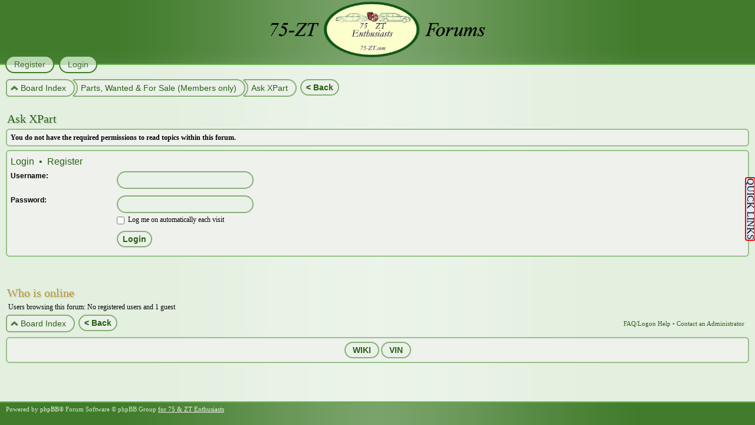

--- FILE ---
content_type: text/html; charset=UTF-8
request_url: https://forums.75-zt.com/viewforum.php?f=58&sid=7bcf58d5a20223f407af0602ac711bea
body_size: 7217
content:
<!DOCTYPE html>

<script src="//ajax.googleapis.com/ajax/libs/jquery/1.9.1/jquery.min.js"></script>
<script>
function typografy() {
	var colorise = true;
	var colorArray = ['#369', '#D74700', '#FF0000', '#85335C'];
	$(".js_typografy").each(function () {
		var retHTML = "";
		
		var size = 15;
		if (colorise == true) {
			var j = getRandomInt(0, colorArray.length - 1);
			if (j < 0) { j = 0; }
			retHTML += "<span style='font-weight:bold;" + "px; color:" + colorArray[j] + "'> " + $(this).text() + "</span>";
		}
		else
		{ retHTML += " <span style='font-weight:bold;" + "px'>" + $(this).text() + "</span>"; }
		
		$(this).text('');
		$(this).html(retHTML);
		
	});
}
function getRandomInt(min, max) {
	return Math.floor(Math.random() * (max - min + 1)) + min;
}
$(document).ready(function () {
	typografy();
});
</script>

	
<html dir="ltr" lang="en-gb">
<link rel="shortcut icon" href="/favicon.ico" />
<head>

<meta http-equiv="content-type" content="text/html; charset=UTF-8" />
<meta http-equiv="imagetoolbar" content="no" />
<meta http-equiv="X-UA-Compatible" content="IE=edge,chrome=1" />
<meta HTTP-EQUIV="Pragma" CONTENT="no-cache">
<meta HTTP-EQUIV="Expires" CONTENT="-1">

<title>75 &amp; ZT Enthusiasts Forums &bull; View forum - Ask XPart</title>



<link href="./style.php?id=7&amp;lang=en&amp;sid=363293ae9ca3c7e19bec408285cb8e04" rel="stylesheet" type="text/css" />

<!--
   phpBB style name:    Artodia Phantom
   Based on style:      prosilver (this is the default phpBB3 style)
   Prosilver author:    Tom Beddard ( http://www.subBlue.com/ )
   Phantom author:      Vjacheslav Trushkin ( http://www.artodia.com/ )

   NOTE: This page was generated by phpBB, the free open-source bulletin board package.
         The phpBB Group is not responsible for the content of this page and forum. For more information
         about phpBB please visit http://www.phpbb.com
-->

<script type="text/javascript">
// <![CDATA[
	var jump_page = 'Enter the page number you wish to go to:';
	var on_page = '';
	var per_page = '';
	var base_url = '';
	var style_cookie = 'phpBBstyle';
	var style_cookie_settings = '; path=/; domain=forums.75-zt.com; secure';
	var onload_functions = new Array();
	var onunload_functions = new Array();

	

	/**
	* Find a member
	*/
	function find_username(url)
	{
		popup(url, 760, 570, '_usersearch');
		return false;
	}

	/**
	* New function for handling multiple calls to window.onload and window.unload by pentapenguin
	*/
	window.onload = function()
	{
		for (var i = 0; i < onload_functions.length; i++)
		{
			eval(onload_functions[i]);
		}
	};

	window.onunload = function()
	{
		for (var i = 0; i < onunload_functions.length; i++)
		{
			eval(onunload_functions[i]);
		}
	};
	
	/*
	    Style specific stuff
    */
	var laSearchMini = 'Search…';
    var imagesetLang = './styles/art_phantom/imageset/en';
// ]]>
</script>
<script type="text/javascript" src="./styles/art_phantom/template/jquery-1.7.1.min.js"></script>
<!--[if lte IE 8]><script type="text/javascript"> var oldIE = true; </script><![endif]-->
<script type="text/javascript" src="./styles/art_phantom/template/style.js"></script>
<script type="text/javascript" src="./styles/art_phantom/template/forum_fn.js"></script>


<script type="text/javascript" src="jquery/jquery-1.4.2.min.js"></script>
<link rel="stylesheet" type="text/css" href="jquery/jquery.alerts.css" />
</head>

<body id="phpbb" class="section-viewforum ltr">

<div id="header">



<!-- BELOW IS THE PART FOR THE MIDDLE POPUP -->

<style type="text/css">
.popUp2
{
position: absolute;
z-index: 3;

left:220px;
top:120px;
font-size: 14px;
background-color: #ffffcc;
margin: 0 10px;
padding: 5px;
width: 875px;
border: solid 1px green;
border-radius: 8px;
  
visibility: hidden;
}

.popUpExtra
{
position: absolute;
z-index: 3;
left:240px;
top:120px;
font-size: 14px;
background-color: #ffffcc;
margin: 0 10px;
padding: 10px 10px 5px 10px; 
width: 875px;
border: solid 1px green;
border-radius: 8px;
visibility: hidden;
}
</style>
<script language="JavaScript" type="text/javascript">
<!--
function show(object)
{
var obj = document.getElementById(object);
obj.style.visibility = 'visible';
}

function hide(object)
{
var obj = document.getElementById(object);
obj.style.visibility = 'hidden';
}

function delayHideBox(popUp2) 
{ 
 setTimeout("hide('popUp2')",1300); 
 } 
//-->
</script>

<a href="http://www.75-zt.com/" target="_blank" id="pop2" onmouseover="show('popUp2')" onmouseout="hide('popUp2')"><img style="margin-left:auto; margin-right:auto;  WIDTH:385px; HEIGHT:100px" SRC="/images/header_logo.png"></a>

<div align="justify"><div id="popUp2" class="popUp2">
This is the forum for the <em>75 and ZT Enthusiasts Group</em>, where we pledge to preserve the legacy of these wonderful cars for the future. In order to do this we aim to work with other clubs and the automotive industry to ensure that the cars we love are able to be kept on the roads, where they can be enjoyed in years to come. Here at the <em>75 and ZT Enthusiasts Group</em>, you will find an extremely knowledgeable, enthusiastic and proactive team of individuals dedicated to the preservation of the Rover 75 and MG ZT, arguably one of the last, yet best, motor vehicles mass-produced by an independent car manufacturer in the UK...<br><center><br><span style="color: #800000;">Click the logo to go to the main website</span></center><a style="color:gray; font-size: 11px;"><br><center><em>You can choose to hide this popup in your preferences</em></center></a>
</div></div> 

<div align="justify"><div id="popUpExtra" class="popUpExtra">
This is the forum for the <em>75 and ZT Enthusiasts Group</em>, where we pledge to preserve the legacy of these wonderful cars for the future. In order to do this we aim to work with other clubs and the automotive industry to ensure that the cars we love are able to be kept on the roads, where they can be enjoyed in years to come<br><br>Here at the <em>75 and ZT Enthusiasts Group</em>, you will find an extremely knowledgeable, enthusiastic and proactive team of individuals dedicated to the preservation of the Rover 75 and MG ZT, arguably one of the last, yet best, motor vehicles mass-produced by an independent car manufacturer in the UK<br><br>Unique to the <em>75 and ZT Enthusiasts Group</em>, is our Register project where, with your help and enthusiasm, we hope to create an up-to-date and accurate register of how many of our cars are on the road, in which specification, colour and body style. With your help and this information, we can create substantial buying force which we can present to parts producers and suppliers<br><br><span style="color:gray; font-size: 11px;"><center><em>You can choose to always show this popup in your preferences</em></center></span><span style="cursor: pointer; color:gray; font-size: 11px;" onclick="hide('popUpExtra');hide('popUp2')" ><center>[close]</center></span>
</div></div>


<!-- ABOVE IS THE PART FOR THE MIDDLE POPUP --><!-- BELOW IS NON SUBSCRIBED POPUP -->
<style type="text/css">
.popUpNoSubHead
{
position: fixed;
z-index: 3;
         right:600px;
        top: 305px;
font-size: 14px;
background-color: #DCEBFE;
margin: 0 10px;
padding: 10px;
width: 280px;
border: solid 2px green;
border-radius: 8px;
 
visibility: hidden;
}

</style>
<script language="JavaScript" type="text/javascript">
<!--
function show(object)
{
var obj = document.getElementById(object);
obj.style.visibility = 'visible';
}

function hide(object)
{
var obj = document.getElementById(object);
obj.style.visibility = 'hidden';
}
//-->
</script>

<div align="justify"><div id="popUpNoSubHead" class="popUpNoSubHead">

		<p style="text-align: center;"><em><strong>Subscription is required!</em></strong></p>
&nbsp;

<p style="text-align: justify;">The Wiki and the VIN Decoder are accessible by subscribed members only. <br><br>If you would like to subscribe, 
or simply see more information about subscribing, please <strong>
<a href="/subsprofile.php?mode=subsprofile&un=Anonymous" style="color: #800000" title="Click here to log on to the forum">click here</a></strong> 
<br>
<br>
<center><input type = "submit" href="#" id="pop2d" title="Click here to hide this message" OnClick="hide('popUpNoSubHead');Narrow.style.visibility='visible'"" class = "button1"  value = "Hide"></center>

</div></div>
<!-- ABOVE IS NON SUBSCRIBED POPUP --> 

</div>


<div id="page-header">
    


    <div id="nav-header">
         
        <a href="./ucp.php?mode=register&amp;sid=363293ae9ca3c7e19bec408285cb8e04"><span>Register</span></a> 
             <a href="./ucp.php?mode=login&amp;sid=363293ae9ca3c7e19bec408285cb8e04" title="Login" accesskey="x"><span>Login</span></a> 
        
    </div>

</div>

<div id="page-body">

    <div class="nav-extra">

    </div>

    <div class="nav-links">
        <a href="./index.php?sid=363293ae9ca3c7e19bec408285cb8e04" accesskey="h" class="first"><span>Board Index</span></a> 
		<input type = "submit" title="Click here to go back a page" onclick="history.go(-1)") class = "button1" value = "< Back">
        <a href="./viewforum.php?f=63&amp;sid=363293ae9ca3c7e19bec408285cb8e04"><span>Parts, Wanted &amp; For Sale  (Members only)</span></a><a href="./viewforum.php?f=58&amp;sid=363293ae9ca3c7e19bec408285cb8e04"><span>Ask XPart</span></a>
    </div>
    
    <!-- BELOW IS SMALLMENU POPUP -->
<style type="text/css">
.popSmallMenu
{
position: fixed;
z-index: 3;
         right:0px;
        top: 305px;
font-size: 14px;
background-color: #DCEBFE;
margin: 0 10px;
padding: 10px;
width: auto;
border: solid 2px green;
border-radius: 8px;
 
visibility: hidden;
}
</style>
<script language="JavaScript" type="text/javascript">
<!--
function show(object)
{
var obj = document.getElementById(object);
obj.style.visibility = 'visible';
}

function hide(object)
{
var obj = document.getElementById(object);
obj.style.visibility = 'hidden';
}
//-->
</script>

<div align="justify"><div id="popSmallMenu" class="popSmallMenu">
		
		
		<!--[if IE]>
<span style="color: #FF0000;"><b><center>Not 100% IE</center></b></span>
<span style="color: #FF0000;"><b><center>compatible!</center></b></span>
&nbsp;
<![endif]--> 
		
		<center><input type = "submit" title="Click here to return to the Index" onclick="location.href='./index.php?sid=363293ae9ca3c7e19bec408285cb8e04'" class="button1" value = "Board Index"></center>
		
		<center><input type = "submit" title="Access to the Wiki is for subscribed members only" href="javascript:void(0);" OnClick="show('popUpNoSub');hide('popSearch');hide('popProfile');hide('popMessOpt');hide('popDisplay');hide('popMember');hide('popFullMenu');show('popSmallMenu')") class = "button1" value = "75&ZT WIKI"></center>
		<center><input type = "submit" title="Access to the VIN Decoder is for subscribed members only" OnClick="show('popUpNoSub');hide('popSearch');hide('popProfile');hide('popMessOpt');hide('popDisplay');hide('popMember');hide('popFullMenu');show('popSmallMenu')") class = "button1" value = "VIN Decoder"></center>

		
		 		
		<center><input type = "submit" title="Click here to see Unread Posts since your last visit" onclick="location.href='/search.php?search_id=unreadposts'") class = "button1" value = "Unread Posts"></center>
		
		<center><input type = "submit" title="Go to menu/popup options to choose a limited Navigator menu" onclick="location.href='/ucp.php?i=prefs&mode=navigation'") class = "button1" value = "Small Menu"></center>

		
		
		<center><input type = "submit" title="Click here for more options" OnClick="show('popFullMenu');show('popSmallMenu');Narrow.style.visibility='hidden'" <span style="color: #ff0000;" class = "button1"  value = "More..">
		</center>
		
		&nbsp;
		<center><input type = "submit" title="Click here to collapse this menu" OnClick="hide('popProfile');hide('popMessOpt');hide('popDisplay');hide('popMember');hide('popFullMenu');hide('popSmallMenu');Narrow.style.visibility='visible'" class = "button1" value = "&nbsp;X&nbsp;"></center>
			

</div></div>
<!-- ABOVE IS SMALLMENU POPUP --><!-- BELOW IS STOP POPUP -->
<style type="text/css">
.popUpNo
{
position: fixed;
z-index: 3;
         right:35px;
        top: 305px;
font-size: 14px;
background-color: #DCEBFE;
margin: 0 10px;
padding: 10px;
width: 280px;
border: solid 2px green;
border-radius: 8px;
 
visibility: hidden;
}



</style>
<script language="JavaScript" type="text/javascript">
<!--
function show(object)
{
var obj = document.getElementById(object);
obj.style.visibility = 'visible';
}

function hide(object)
{
var obj = document.getElementById(object);
obj.style.visibility = 'hidden';
}
//-->
</script>


<div align="justify"><div id="popUpNo" class="popUpNo">

		<p style="text-align: center;"><em><strong>LOG ON REQUIRED!!</em></strong></p>
&nbsp;

<p style="text-align: justify;">Sorry, but the menu you just clicked is non-operational for anyone who is not logged in. Already a member? <strong>
<a href="/ucp.php?mode=login" style="color: #800000" title="Click here to log on to the forum">Log on here.</a></strong> Not a member? <strong>
<a href="/ucp.php?mode=register" style="color: #800000" title="Click here to register an account">Register here.</a></strong> There's lots to see and do once you are signed in!</p>
		
		<center><input type = "submit" href="#" id="pop2d" title="Click here to hide this message" OnClick="hide('popUpNo');Narrow.style.visibility='visible'"" class = "button1"  value = "Hide"></center>

</div></div>
<!-- ABOVE IS STOP POPUP --><!-- BELOW IS NON SUBSCRIBED POPUP -->
<style type="text/css">
.popUpNoSub
{
position: fixed;
z-index: 3;
         right:35px;
        top: 305px;
font-size: 14px;
background-color: #DCEBFE;
margin: 0 10px;
padding: 10px;
width: 280px;
border: solid 2px green;
border-radius: 8px;
 
visibility: hidden;
}



</style>
<script language="JavaScript" type="text/javascript">
<!--
function show(object)
{
var obj = document.getElementById(object);
obj.style.visibility = 'visible';
}

function hide(object)
{
var obj = document.getElementById(object);
obj.style.visibility = 'hidden';
}
//-->
</script>


<div align="justify"><div id="popUpNoSub" class="popUpNoSub">

		<p style="text-align: center;"><em><strong>Subscription required!</em></strong></p>
&nbsp;

<p style="text-align: justify;">The Wiki and the VIN Decoder are accessible by subscribed members only. If you are subscribed, you can also choose to hide the WIKI/VIN panel and Quick Links menu<br><br>If you would like to subscribe, 
or simply see more information about subscribing, please <strong>
<a href="/subsprofile.php?mode=subsprofile&un=Anonymous" style="color: #800000" title="Click here to log on to the forum">click here</a></strong> 
<br>
<br>
<center><input type = "submit" href="#" id="pop2d" title="Click here to hide this message" OnClick="hide('popUpNoSub');Narrow.style.visibility='visible'"" class = "button1"  value = "Hide"></center>

</div></div>
<!-- ABOVE IS NON SUBSCRIBED POPUP --><!-- BELOW IS FULLMENU POPUP -->
<style type="text/css">
.popFullMenu
{
position: fixed;
z-index: 3;
         right:140px;
        top: 305px;
font-size: 14px;
background-color: #DCEBFE;
margin: 0 10px;
padding: 10px;
width: auto;
border: solid 2px green;
border-radius: 8px;
 
visibility: hidden;
}
</style>
<script language="JavaScript" type="text/javascript">
<!--
function show(object)
{
var obj = document.getElementById(object);
obj.style.visibility = 'visible';
}

function hide(object)
{
var obj = document.getElementById(object);
obj.style.visibility = 'hidden';
}
//-->
</script>


<div align="justify"><div id="popFullMenu" class="popFullMenu">

		<center><input type = "submit" target="_blank" title="Click here to go to the Front End - opens in new page/tab" OnMouseOver="hide('popSearch');hide('popProfile');hide('popMessOpt');hide('popDisplay');hide('popMember')" onclick=window.open("http://www.75-zt.com") class="button1"  value = "Club Website"></center>
		
		<center><input type = "submit" title="Click here to go to the Club Magazine page" OnMouseOver="hide('popSearch');hide('popProfile');hide('popMessOpt');hide('popDisplay');hide('popMember')" onclick="location.href='/magazine.php'" class="button1"  value = "Club Magazine"></center>
		
		<center><input type = "submit" title="Click here to go to your displayed profile" OnMouseOver="hide('popSearch');hide('popProfile');hide('popMessOpt');hide('popDisplay');hide('popMember')" Onclick="location.href='/memberlist.php?mode=viewprofile&un=Anonymous'") class="button1"  value = "View Profile"></center>		
		
		<center><input type = "submit" title="Click here for profile editing options" OnMouseOver="hide('popSearch');show('popProfile');hide('popMessOpt');hide('popDisplay');hide('popMember')" OnClick="show('popProfile')" class = "button1"  value = "&nbsp;&nbsp;&nbsp;&nbsp;Edit Profile&nbsp;&nbsp;&nbsp;&nbsp;"></center>
		
		<center><input type = "submit" title="Click here to find your own posts" OnMouseOver="show('popSearch');hide('popProfile');hide('popMessOpt');hide('popDisplay');hide('popMember')" OnClick="show('popSearch')" class = "button1"  value = "&nbsp;My Own Posts&nbsp;"></center>
		
		<center><input type = "submit" title="Click here to access and compose Private Messages" OnMouseOver="hide('popSearch');hide('popProfile');show('popMessOpt');hide('popDisplay');hide('popMember')" OnClick="show('popMessOpt')" class = "button1"  value = "&nbsp;&nbsp;&nbsp;&nbsp;&nbsp;Messages&nbsp;&nbsp;&nbsp;"></center>
		
		<center><input type = "submit" title="Click here to access various display and settings options" OnMouseOver="hide('popSearch');hide('popProfile');hide('popMessOpt');show('popDisplay');hide('popMember')" OnClick="show('popDisplay')" class = "button1"  value = "&nbsp;&nbsp;&nbsp;&nbsp;&nbsp;Options&nbsp;&nbsp;&nbsp;"></center>
		
		<center><input type = "submit" title="Click here for more memberlist choices" OnMouseOver="hide('popSearch');hide('popProfile');hide('popMessOpt');hide('popDisplay');show('popMember')" OnClick="show('popMember')" class = "button1"  value = "Memberlist"></center>
		
		<center><input type = "submit" title="Click here to view the forum FAQ" OnMouseOver="hide('popSearch');hide('popProfile');hide('popMessOpt');hide('popDisplay');hide('popMember')" onclick="location.href='/faq.php'") class = "button1"  value = "&nbsp;&nbsp;FAQ&nbsp;&nbsp;"></center>
		&nbsp;
		<center><input type = "submit" title="Click here for less options" OnClick="hide('popSearch');hide('popProfile');hide('popMessOpt');hide('popDisplay');hide('popMember');hide('popFullMenu');show('popSmallMenu');Narrow.style.visibility='hidden'" class = "button1"  value = "&nbsp;X&nbsp;"></center>
		
</div></div>
<!-- ABOVE IS FULLLMENU POPUP --><!-- BELOW IS PROFILE OPTIONS POPUP -->
<style type="text/css">
.popProfile
{
position: fixed;
z-index: 3;
         right:293px;
        top: 305px;
font-size: 14px;
background-color: #DCEBFE;
margin: 0 10px;
padding: 10px;
width: auto;
border: solid 2px green;
border-radius: 8px;
 
visibility: hidden;
}
</style>
<script language="JavaScript" type="text/javascript">
<!--
function show(object)
{
var obj = document.getElementById(object);
obj.style.visibility = 'visible';
}

function hide(object)
{
var obj = document.getElementById(object);
obj.style.visibility = 'hidden';
}
//-->
</script>


<div align="justify"><div id="popProfile" class="popProfile">

<p style="text-align: center;"><em><strong>Edit your...</em></strong></p>
&nbsp;

		<center><input type = "submit" title="Click here to edit your Profile, including car details etc" Onclick="location.href='/ucp.php?i=profile&mode=profile_info'") class = "button1"  value = "Profile"></center>

		<center><input type = "submit" title="Click here to edit your Signature" Onclick="location.href='/ucp.php?i=profile&mode=signature'") class="button1"  value = "Signature"></center>
		
		<center><input type = "submit" title="Click here to edit your Avatar" Onclick="location.href='/ucp.php?i=profile&mode=avatar'") class = "button1"  value = "Avatar"></center>
		
		<center><input type = "submit" title="Click here to edit your Account Settings, including email address, password etc" Onclick="location.href='/ucp.php?i=profile&mode=reg_details'") class = "button1"  value = "Account"></center>
		&nbsp;
		<center><input type = "submit" title="Click here for less options" OnClick="hide('popProfile');Narrow.style.visibility='hidden'"" class = "button1"  value = "X"></center>

</div></div>
<!-- ABOVE IS PROFILE OPTIONS POPUP --><!-- BELOW IS SEARCH OPTIONS POPUP -->
<style type="text/css">
.popSearch
{
position: fixed;
z-index: 3;
         right:293px;
        top: 305px;
font-size: 14px;
background-color: #DCEBFE;
margin: 0 10px;
padding: 10px;
width: auto;
border: solid 2px green;
border-radius: 8px;
 
visibility: hidden;
}
</style>
<script language="JavaScript" type="text/javascript">
<!--
function show(object)
{
var obj = document.getElementById(object);
obj.style.visibility = 'visible';
}

function hide(object)
{
var obj = document.getElementById(object);
obj.style.visibility = 'hidden';
}
//-->
</script>


<div align="justify"><div id="popSearch" class="popSearch">

<p style="text-align: center;"><em><strong>Find my posts</em></strong></p>
&nbsp;

		<center><input type = "submit" title="Click here to show all the posts you have made" onclick="location.href='search.php?search_id=egosearch&sr=posts'" class="button1"  value = "Show posts"></center>
		
		<center><input type = "submit" title="Click here to show topics you have posted in" onclick="location.href='search.php?search_id=egosearch&sr=topics'" class="button1"  value = "Show topics"></center>
		
		<center><input type = "submit" title="Click here to show the topics that you have started" onclick="location.href='search.php?search_id=egosearch&sc=1&sf=firstpost&sr=topics'" class="button1"  value = "Show my topics"></center>
		&nbsp;
		<center><input type = "submit" title="Click here for less options" OnClick="hide('popProfile');Narrow.style.visibility='hidden'"" class = "button1"  value = "X"></center>

</div></div>
<!-- ABOVE IS SEARCH OPTIONS POPUP --><!-- BELOW IS MESSAGE OPTIONS POPUP -->
<style type="text/css">
.popMessOpt
{
position: fixed;
z-index: 3;
         right:293px;
        top: 305px;
font-size: 14px;
background-color: #DCEBFE;
margin: 0 10px;
padding: 10px;
width: auto;
border: solid 2px green;
border-radius: 8px;
 
visibility: hidden;
}
</style>
<script language="JavaScript" type="text/javascript">
<!--
function show(object)
{
var obj = document.getElementById(object);
obj.style.visibility = 'visible';
}

function hide(object)
{
var obj = document.getElementById(object);
obj.style.visibility = 'hidden';
}
//-->
</script>


<div align="justify"><div id="popMessOpt" class="popMessOpt">

<p style="text-align: center;"><em><strong>PM Options</em></strong></p>
&nbsp;

		<center><input type = "submit" title="Click here to go to your Inbox" Onclick="location.href='/ucp.php?i=pm&folder=inbox'") class = "button1"  value = "Inbox"></center>

		<center><input type = "submit" title="Click here to view Sent messages" Onclick="location.href='/ucp.php?i=pm&folder=sentbox'") class="button1"  value = "Sent"></center>
		
		<center><input type = "submit" title="Click here to compose a new message" Onclick="location.href='/ucp.php?i=pm&mode=compose'") class = "button1"  value = "Compose"></center>
		&nbsp;
		<center><input type = "submit" title="Click here for less options" OnClick="hide('popMessOpt');Narrow.style.visibility='hidden'" class = "button1"  value = "X"></center>

</div></div>
<!-- ABOVE IS MESSAGE OPTIONS POPUP --><!-- BELOW IS SETTINGS OPTIONS POPUP -->
<style type="text/css">
.popDisplay
{
position: fixed;
z-index: 3;
         right:293px;
        top: 305px;
font-size: 14px;
background-color: #DCEBFE;
margin: 0 10px;
padding: 10px;
width: auto;
border: solid 2px green;
border-radius: 8px;
 
visibility: hidden;
}
</style>
<script language="JavaScript" type="text/javascript">
<!--
function show(object)
{
var obj = document.getElementById(object);
obj.style.visibility = 'visible';
}

function hide(object)
{
var obj = document.getElementById(object);
obj.style.visibility = 'hidden';
}
//-->
</script>


<div align="justify"><div id="popDisplay" class="popDisplay">

<p style="text-align: center;"><em><strong>Edit your...</em></strong></p>
&nbsp;

		<center><input type = "submit" title="Click here to edit Settings" Onclick="location.href='/ucp.php?i=174'") class = "button1"  value = "Settings"></center>

		<center><input type = "submit" title="Click here to edit your Display Options" Onclick="location.href='/ucp.php?i=prefs&mode=view'") class="button1"  value = "Display"></center>
		&nbsp;		
		<center><input type = "submit" title="Click here for less options" OnClick="hide('popDisplay');Narrow.style.visibility='hidden'"" class = "button1"  value = "X"></center>

</div></div>
<!-- ABOVE IS SETTINGS OPTIONS POPUP --><!-- BELOW IS MEMBERLIST OPTIONS POPUP -->
<style type="text/css">
.popMember
{
position: fixed;
z-index: 3;
         right:293px;
        top: 305px;
font-size: 14px;
background-color: #DCEBFE;
margin: 0 10px;
padding: 10px;
width: auto;
border: solid 2px green;
border-radius: 8px;
 
visibility: hidden;
}
</style>
<script language="JavaScript" type="text/javascript">
<!--
function show(object)
{
var obj = document.getElementById(object);
obj.style.visibility = 'visible';
}

function hide(object)
{
var obj = document.getElementById(object);
obj.style.visibility = 'hidden';
}
//-->
</script>

<div align="justify"><div id="popMember" class="popMember">

<p style="text-align: center;"><em><strong>View Memberlist by....</em></strong></p>
&nbsp;


		

		<center><input type = "submit" title="Click here to view Memberlist by Joined Date" Onclick="location.href='/memberlist.php'") class = "button1"  value = "Joined date"></center>

		<center><input type = "submit" title="Click here to view Memberlist alphabetically" Onclick="location.href='/memberlist.php?mode=&sk=a&sd=a'") class="button1"  value = "A-Z ascending"></center>
		
		<center><input type = "submit" title="Click here to view Memberlist by number of posts" Onclick="location.href='/memberlist.php?mode=&sk=d&sd=d#memberlist'") class = "button1"  value = "Post Count high-low"></center>
		
		<center><input type = "submit" title="Click here to search the Memberlist" Onclick="location.href='/memberlist.php?mode=searchuser'") class = "button1"  value = "Find Member"></center>
		
		<center><input type = "submit" title="Click here to view the Regional Memberlist" Onclick="location.href='/region.php'") class = "button1"  value = "Regions"></center>
		
		<center><input type = "submit" title="Click here to view members with Car Profile information available" Onclick="location.href='/carpage.php'") class = "button1"  value = "Profiles"></center>
		
				
		
		
		
		
		&nbsp;
		<center><input type = "submit" title="Click here for less options" OnClick="hide('popMember');Narrow.style.visibility='hidden'" class = "button1"  value = "X"></center>

</div></div>
<!-- ABOVE IS MEMBERLIST OPTIONS POPUP --><!-- BELOW IS OPTION MENU -->
<a style="color:black; font-size: 16px;"  title="Click here to open up further menus" href="javascript:void(0);" OnClick="show('popUpNo');Narrow.style.visibility='hidden'""><div id="Narrow">
<style>
div.floating-menuNo {
 -webkit-transform: rotate(90deg); /* Safari and Chrome */
    -moz-transform: rotate(90deg);   /* Firefox */
    -ms-transform: rotate(90deg);   /* IE 9 */
    -o-transform: rotate(90deg);   /* Opera */
    transform: rotate(90deg);
position:fixed;right: -46px;
        top: 345px;background:#DCEBFE;border:2px solid #FF0000 ;border-radius: 4px;width:auto;height:auto;padding: 0px;z-index:100;}
div.floating-menuNo a, div.floating-menuNo h3 {display:block;margin:0 0.0em;}
</style> 
         <div class="floating-menuNo">
<center>		
<p style="color:black; font-size: 16px;"">QUICK LINKS</p>

</center>
</div></div></a> 
<!-- ABOVE IS OPTION MENU -->
<h2><a href="./viewforum.php?f=58&amp;sid=363293ae9ca3c7e19bec408285cb8e04">Ask XPart</a></h2>


<div>
	<!-- NOTE: remove the style="display: none" when you want to have the forum description on the forum body --><div style="display: none !important;">Got a question on Genuine MGR Parts and Availability? Then drop a post in here!<br /></div>
</div>


	<div class="panel">
		<div class="inner"><span class="corners-top"><span></span></span>
		<strong>You do not have the required permissions to read topics within this forum.</strong>
		<span class="corners-bottom"><span></span></span></div>
	</div>

	

		<form action="./ucp.php?mode=login&amp;sid=363293ae9ca3c7e19bec408285cb8e04" method="post">

		<div class="panel">
			<div class="inner"><span class="corners-top"><span></span></span>

			<div class="content">
				<h3><a href="./ucp.php?mode=login&amp;sid=363293ae9ca3c7e19bec408285cb8e04">Login</a>&nbsp; &bull; &nbsp;<a href="./ucp.php?mode=register&amp;sid=363293ae9ca3c7e19bec408285cb8e04">Register</a></h3>

				<fieldset class="fields1">
				<dl>
					<dt><label for="username">Username:</label></dt>
					<dd><input type="text" tabindex="1" name="username" id="username" size="25" value="" class="inputbox autowidth" /></dd>
				</dl>
				<dl>
					<dt><label for="password">Password:</label></dt>
					<dd><input type="password" tabindex="2" id="password" name="password" size="25" class="inputbox autowidth" /></dd>
					<dd><label for="autologin"><input type="checkbox" name="autologin" id="autologin" tabindex="3" /> Log me on automatically each visit</label></dd>
					<!-- <dd><label for="viewonline"><input type="checkbox" name="viewonline" id="viewonline" tabindex="4" /> Hide my online status this session</label></dd> -->
				</dl>
				<dl>
					<dt>&nbsp;</dt>
					<dd><input type="submit" name="login" tabindex="5" value="Login" class="button1" /></dd>
				</dl>
				<input type="hidden" name="redirect" value="./viewforum.php?f=58&amp;sid=363293ae9ca3c7e19bec408285cb8e04" />

				</fieldset>
			</div>

			<span class="corners-bottom"><span></span></span></div>
		</div>

		</form>

	
	<br /><br />

	<h3>Who is online</h3>
	<p>Users browsing this forum: No registered users and 1 guest</p>

  <div class="nav-extra nav-extra-footer">
	<div style="text-align: right;">
</div>
<a href="/faq_help.php" title="Get help on using the 75 & ZT Enthusiasts board/Resolve Logon issues"><span>FAQ/Logon Help</span></a> &bull; <a href="./full_team.php?sid=363293ae9ca3c7e19bec408285cb8e04"title="You are not logged in - click here to contact a team member if you are having problems"><span>Contact an Administrator</span></a>
    
    
    </div>
	<div class="nav-links nav-links-footer">
		<a href="./index.php?sid=363293ae9ca3c7e19bec408285cb8e04" accesskey="h" class="first"><span>Board Index</span></a>
		<input type = "submit" title="Click here to go back a page" onclick="history.go(-1)") class = "button1" value = "< Back">
        
	</div>
   
	<!-- BELOW IS NON SUBSCRIBED POPUP -->
<style type="text/css">
.popUpNoSubFoot
{
position: fixed;
z-index: 3;
         right:600px;
        top: 305px;
font-size: 14px;
background-color: #DCEBFE;
margin: 0 10px;
padding: 10px;
width: 280px;
border: solid 2px green;
border-radius: 8px;
 
visibility: hidden;
}

</style>
<script language="JavaScript" type="text/javascript">
<!--
function show(object)
{
var obj = document.getElementById(object);
obj.style.visibility = 'visible';
}

function hide(object)
{
var obj = document.getElementById(object);
obj.style.visibility = 'hidden';
}
//-->
</script>

<div align="justify"><div id="popUpNoSubFoot" class="popUpNoSubFoot">

		<p style="text-align: center;"><em><strong>Subscription is required!</em></strong></p>
&nbsp;

<p style="text-align: justify;">The Wiki and the VIN Decoder are accessible by subscribed members only. If you are subscribed, you can also choose to hide the WIKI/VIN panel and Quick Links menu<br><br>If you would like to subscribe, 
or simply see more information about subscribing, please <strong>
<a href="/subsprofile.php?mode=subsprofile&un=Anonymous" style="color: #800000" title="Click here to log on to the forum">click here</a></strong> 
<br>
<br>
<center><input type = "submit" href="#" id="pop2d" title="Click here to hide this message" OnClick="hide('popUpNoSubFoot');Narrow.style.visibility='visible'"" class = "button1"  value = "Hide"></center>

</div></div>
<!-- ABOVE IS NON SUBSCRIBED POPUP --><!-- BELOW IS THE PART FOR THE POPUP -->

<style type="text/css">
.popUp
{
position: absolute;
z-index: 3;
         left:auto;
        bottom: 125px;
font-size: 14px;
background-color: #DCEBFE;
margin: 0 10px;
padding: 10px;
width: 500px;
border: solid 2px green;
border-radius: 8px;
 
visibility: hidden;
}
</style>
<script language="JavaScript" type="text/javascript">
<!--
function show(object)
{
var obj = document.getElementById(object);
obj.style.visibility = 'visible';
}

function hide(object)
{
var obj = document.getElementById(object);
obj.style.visibility = 'hidden';
}
//-->
</script>

<div class="panel">
	   <div class="inner"><span class="corners-top"><span></span></span>
	   
<div align="justify"><div id="popUp1" class="popUp">

<p style="text-align: center;"><em><strong>LOG ON REQUIRED!!</em></strong></p>
&nbsp;

<p style="text-align: justify;">Sorry, but the button you just clicked is non-operational for anyone who is not logged in. Already a member? <strong><a href="/ucp.php?mode=login" style="color: #800000" title="Click here to log on to the forum">Log on here.</a></strong> Not a member? <strong><a href="/ucp.php?mode=register" style="color: #800000" title="Click here to register an account">Register here.</a></strong> There's lots to see and do once you are signed in! <br><br> If you have <b>forgotten your logon credentials</b> and are struggling to access the site, please <strong><a href="/faq_help.php" style="color: #800000" title="Click here to view the FAQ about logon issues">read this page</a></strong> for further information</p>
		
		<center><input type = "submit" href="#" id="pop2d" title="Click here to hide this popup" OnClick="hide('popUp1')" class = "button1" name = "ShowWide.style.visibility='hidden'" value = "Hide"></center>
</div></div>

<!-- ABOVE IS THE PART FOR THE POPUP -->
   
   <center><input type = "submit" title="Click here to go to the 75 & ZT Enthusiasts Wiki facility - MUST BE LOGGED IN" onmouseover="show('popUp1')" class = "button1"  value = " WIKI ">
   
<input type = "submit" title="Click here to go to the 75 & ZT Enthusiasts VIN Decoder facility - MUST BE LOGGED IN" onmouseover="show('popUp1')" class = "button1"  value = " VIN "></center>
   
    
   
       </div>
	 </div>
	
</div>

<div id="footer">

	<div class="copyright">
		
	    <p class="copy-left">
	        Powered by <a href="http://www.phpbb.com/">phpBB</a>&reg; Forum Software &copy; phpBB Group
			
		  	 <a href="http://www.75-zt.com" target="_blank" title="Click here to navigate to 75-ZT.com (opens in new page or tab)"> <u>for 75 & ZT Enthusiasts</u></a> 
			 
		</p>
<!--
    Please do not remove style author's link below. For updates and support visit http://www.artodia.com/
//-->
	</div>
	
	
    <div>
        <img src="./cron.php?cron_type=tidy_search&amp;sid=363293ae9ca3c7e19bec408285cb8e04" width="1" height="1"  />
    </div>
	
</div>

</body>
</html>